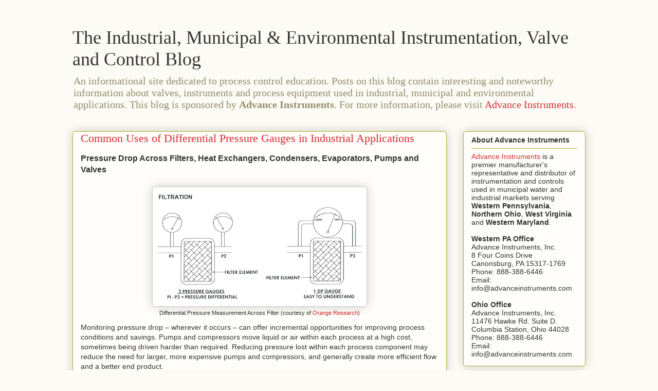

--- FILE ---
content_type: text/html; charset=UTF-8
request_url: https://blog.advanceinstruments.com/2019/03/
body_size: 10942
content:
<!DOCTYPE html>
<html class='v2' dir='ltr' lang='en' xmlns='http://www.w3.org/1999/xhtml' xmlns:b='http://www.google.com/2005/gml/b' xmlns:data='http://www.google.com/2005/gml/data' xmlns:expr='http://www.google.com/2005/gml/expr'>
<head>
<link href='https://www.blogger.com/static/v1/widgets/335934321-css_bundle_v2.css' rel='stylesheet' type='text/css'/>
<meta content='width=1100' name='viewport'/>
<meta content='text/html; charset=UTF-8' http-equiv='Content-Type'/>
<meta content='blogger' name='generator'/>
<link href='https://blog.advanceinstruments.com/favicon.ico' rel='icon' type='image/x-icon'/>
<link href='https://blog.advanceinstruments.com/2019/03/' rel='canonical'/>
<link rel="alternate" type="application/atom+xml" title="The Industrial, Municipal &amp; Environmental Instrumentation, Valve and Control Blog - Atom" href="https://blog.advanceinstruments.com/feeds/posts/default" />
<link rel="alternate" type="application/rss+xml" title="The Industrial, Municipal &amp; Environmental Instrumentation, Valve and Control Blog - RSS" href="https://blog.advanceinstruments.com/feeds/posts/default?alt=rss" />
<link rel="service.post" type="application/atom+xml" title="The Industrial, Municipal &amp; Environmental Instrumentation, Valve and Control Blog - Atom" href="https://www.blogger.com/feeds/7305493511011023984/posts/default" />
<!--Can't find substitution for tag [blog.ieCssRetrofitLinks]-->
<meta content='https://blog.advanceinstruments.com/2019/03/' property='og:url'/>
<meta content='The Industrial, Municipal &amp; Environmental Instrumentation, Valve and Control Blog' property='og:title'/>
<meta content='An informational site dedicated to process control education. Posts on this blog contain interesting and noteworthy information about valves, instruments and process equipment used in industrial, municipal and environmental applications. This blog is sponsored by &lt;strong&gt;Advance Instruments&lt;/strong&gt;. For more information, please visit &lt;a href=&quot;https://advanceinstruments.com&quot;&gt;Advance Instruments&lt;/a&gt;.' property='og:description'/>
<title>The Industrial, Municipal &amp; Environmental Instrumentation, Valve and Control Blog: March 2019</title>
<style id='page-skin-1' type='text/css'><!--
/*
-----------------------------------------------
Blogger Template Style
Name:     Awesome Inc.
Designer: Tina Chen
URL:      tinachen.org
----------------------------------------------- */
/* Content
----------------------------------------------- */
body {
font: normal normal 14px Arial, Tahoma, Helvetica, FreeSans, sans-serif;
color: #333333;
background: #fcfbf5 none repeat scroll top left;
}
html body .content-outer {
min-width: 0;
max-width: 100%;
width: 100%;
}
a:link {
text-decoration: none;
color: #d52a33;
}
a:visited {
text-decoration: none;
color: #7d181e;
}
a:hover {
text-decoration: underline;
color: #d52a33;
}
.body-fauxcolumn-outer .cap-top {
position: absolute;
z-index: 1;
height: 276px;
width: 100%;
background: transparent none repeat-x scroll top left;
_background-image: none;
}
/* Columns
----------------------------------------------- */
.content-inner {
padding: 0;
}
.header-inner .section {
margin: 0 16px;
}
.tabs-inner .section {
margin: 0 16px;
}
.main-inner {
padding-top: 30px;
}
.main-inner .column-center-inner,
.main-inner .column-left-inner,
.main-inner .column-right-inner {
padding: 0 5px;
}
*+html body .main-inner .column-center-inner {
margin-top: -30px;
}
#layout .main-inner .column-center-inner {
margin-top: 0;
}
/* Header
----------------------------------------------- */
.header-outer {
margin: 0 0 0 0;
background: transparent none repeat scroll 0 0;
}
.Header h1 {
font: normal normal 36px Georgia, Utopia, 'Palatino Linotype', Palatino, serif;
color: #333333;
text-shadow: 0 0 -1px #000000;
}
.Header h1 a {
color: #333333;
}
.Header .description {
font: normal normal 20px Georgia, Utopia, 'Palatino Linotype', Palatino, serif;
color: #908d6a;
}
.header-inner .Header .titlewrapper,
.header-inner .Header .descriptionwrapper {
padding-left: 0;
padding-right: 0;
margin-bottom: 0;
}
.header-inner .Header .titlewrapper {
padding-top: 22px;
}
/* Tabs
----------------------------------------------- */
.tabs-outer {
overflow: hidden;
position: relative;
background: #b3ca88 url(https://resources.blogblog.com/blogblog/data/1kt/awesomeinc/tabs_gradient_light.png) repeat scroll 0 0;
}
#layout .tabs-outer {
overflow: visible;
}
.tabs-cap-top, .tabs-cap-bottom {
position: absolute;
width: 100%;
border-top: 1px solid #908d6a;
}
.tabs-cap-bottom {
bottom: 0;
}
.tabs-inner .widget li a {
display: inline-block;
margin: 0;
padding: .6em 1.5em;
font: normal normal 13px Arial, Tahoma, Helvetica, FreeSans, sans-serif;
color: #333333;
border-top: 1px solid #908d6a;
border-bottom: 1px solid #908d6a;
border-left: 1px solid #908d6a;
height: 16px;
line-height: 16px;
}
.tabs-inner .widget li:last-child a {
border-right: 1px solid #908d6a;
}
.tabs-inner .widget li.selected a, .tabs-inner .widget li a:hover {
background: #63704b url(https://resources.blogblog.com/blogblog/data/1kt/awesomeinc/tabs_gradient_light.png) repeat-x scroll 0 -100px;
color: #ffffff;
}
/* Headings
----------------------------------------------- */
h2 {
font: normal bold 14px Arial, Tahoma, Helvetica, FreeSans, sans-serif;
color: #333333;
}
/* Widgets
----------------------------------------------- */
.main-inner .section {
margin: 0 27px;
padding: 0;
}
.main-inner .column-left-outer,
.main-inner .column-right-outer {
margin-top: 0;
}
#layout .main-inner .column-left-outer,
#layout .main-inner .column-right-outer {
margin-top: 0;
}
.main-inner .column-left-inner,
.main-inner .column-right-inner {
background: transparent none repeat 0 0;
-moz-box-shadow: 0 0 0 rgba(0, 0, 0, .2);
-webkit-box-shadow: 0 0 0 rgba(0, 0, 0, .2);
-goog-ms-box-shadow: 0 0 0 rgba(0, 0, 0, .2);
box-shadow: 0 0 0 rgba(0, 0, 0, .2);
-moz-border-radius: 5px;
-webkit-border-radius: 5px;
-goog-ms-border-radius: 5px;
border-radius: 5px;
}
#layout .main-inner .column-left-inner,
#layout .main-inner .column-right-inner {
margin-top: 0;
}
.sidebar .widget {
font: normal normal 14px Arial, Tahoma, Helvetica, FreeSans, sans-serif;
color: #333333;
}
.sidebar .widget a:link {
color: #d52a33;
}
.sidebar .widget a:visited {
color: #7d181e;
}
.sidebar .widget a:hover {
color: #d52a33;
}
.sidebar .widget h2 {
text-shadow: 0 0 -1px #000000;
}
.main-inner .widget {
background-color: #fefdfa;
border: 1px solid #aab123;
padding: 0 15px 15px;
margin: 20px -16px;
-moz-box-shadow: 0 0 20px rgba(0, 0, 0, .2);
-webkit-box-shadow: 0 0 20px rgba(0, 0, 0, .2);
-goog-ms-box-shadow: 0 0 20px rgba(0, 0, 0, .2);
box-shadow: 0 0 20px rgba(0, 0, 0, .2);
-moz-border-radius: 5px;
-webkit-border-radius: 5px;
-goog-ms-border-radius: 5px;
border-radius: 5px;
}
.main-inner .widget h2 {
margin: 0 -0;
padding: .6em 0 .5em;
border-bottom: 1px solid transparent;
}
.footer-inner .widget h2 {
padding: 0 0 .4em;
border-bottom: 1px solid transparent;
}
.main-inner .widget h2 + div, .footer-inner .widget h2 + div {
border-top: 1px solid #aab123;
padding-top: 8px;
}
.main-inner .widget .widget-content {
margin: 0 -0;
padding: 7px 0 0;
}
.main-inner .widget ul, .main-inner .widget #ArchiveList ul.flat {
margin: -8px -15px 0;
padding: 0;
list-style: none;
}
.main-inner .widget #ArchiveList {
margin: -8px 0 0;
}
.main-inner .widget ul li, .main-inner .widget #ArchiveList ul.flat li {
padding: .5em 15px;
text-indent: 0;
color: #666666;
border-top: 0 solid #aab123;
border-bottom: 1px solid transparent;
}
.main-inner .widget #ArchiveList ul li {
padding-top: .25em;
padding-bottom: .25em;
}
.main-inner .widget ul li:first-child, .main-inner .widget #ArchiveList ul.flat li:first-child {
border-top: none;
}
.main-inner .widget ul li:last-child, .main-inner .widget #ArchiveList ul.flat li:last-child {
border-bottom: none;
}
.post-body {
position: relative;
}
.main-inner .widget .post-body ul {
padding: 0 2.5em;
margin: .5em 0;
list-style: disc;
}
.main-inner .widget .post-body ul li {
padding: 0.25em 0;
margin-bottom: .25em;
color: #333333;
border: none;
}
.footer-inner .widget ul {
padding: 0;
list-style: none;
}
.widget .zippy {
color: #666666;
}
/* Posts
----------------------------------------------- */
body .main-inner .Blog {
padding: 0;
margin-bottom: 1em;
background-color: transparent;
border: none;
-moz-box-shadow: 0 0 0 rgba(0, 0, 0, 0);
-webkit-box-shadow: 0 0 0 rgba(0, 0, 0, 0);
-goog-ms-box-shadow: 0 0 0 rgba(0, 0, 0, 0);
box-shadow: 0 0 0 rgba(0, 0, 0, 0);
}
.main-inner .section:last-child .Blog:last-child {
padding: 0;
margin-bottom: 1em;
}
.main-inner .widget h2.date-header {
margin: 0 -15px 1px;
padding: 0 0 0 0;
font: normal normal 13px Arial, Tahoma, Helvetica, FreeSans, sans-serif;
color: #908d6a;
background: transparent none no-repeat scroll top left;
border-top: 0 solid #aab123;
border-bottom: 1px solid transparent;
-moz-border-radius-topleft: 0;
-moz-border-radius-topright: 0;
-webkit-border-top-left-radius: 0;
-webkit-border-top-right-radius: 0;
border-top-left-radius: 0;
border-top-right-radius: 0;
position: static;
bottom: 100%;
right: 15px;
text-shadow: 0 0 -1px #000000;
}
.main-inner .widget h2.date-header span {
font: normal normal 13px Arial, Tahoma, Helvetica, FreeSans, sans-serif;
display: block;
padding: .5em 15px;
border-left: 0 solid #aab123;
border-right: 0 solid #aab123;
}
.date-outer {
position: relative;
margin: 30px 0 20px;
padding: 0 15px;
background-color: #fefdfa;
border: 1px solid #aab123;
-moz-box-shadow: 0 0 20px rgba(0, 0, 0, .2);
-webkit-box-shadow: 0 0 20px rgba(0, 0, 0, .2);
-goog-ms-box-shadow: 0 0 20px rgba(0, 0, 0, .2);
box-shadow: 0 0 20px rgba(0, 0, 0, .2);
-moz-border-radius: 5px;
-webkit-border-radius: 5px;
-goog-ms-border-radius: 5px;
border-radius: 5px;
}
.date-outer:first-child {
margin-top: 0;
}
.date-outer:last-child {
margin-bottom: 20px;
-moz-border-radius-bottomleft: 5px;
-moz-border-radius-bottomright: 5px;
-webkit-border-bottom-left-radius: 5px;
-webkit-border-bottom-right-radius: 5px;
-goog-ms-border-bottom-left-radius: 5px;
-goog-ms-border-bottom-right-radius: 5px;
border-bottom-left-radius: 5px;
border-bottom-right-radius: 5px;
}
.date-posts {
margin: 0 -0;
padding: 0 0;
clear: both;
}
.post-outer, .inline-ad {
border-top: 1px solid #aab123;
margin: 0 -0;
padding: 15px 0;
}
.post-outer {
padding-bottom: 10px;
}
.post-outer:first-child {
padding-top: 0;
border-top: none;
}
.post-outer:last-child, .inline-ad:last-child {
border-bottom: none;
}
.post-body {
position: relative;
}
.post-body img {
padding: 8px;
background: #ffffff;
border: 1px solid #cccccc;
-moz-box-shadow: 0 0 20px rgba(0, 0, 0, .2);
-webkit-box-shadow: 0 0 20px rgba(0, 0, 0, .2);
box-shadow: 0 0 20px rgba(0, 0, 0, .2);
-moz-border-radius: 5px;
-webkit-border-radius: 5px;
border-radius: 5px;
}
h3.post-title, h4 {
font: normal normal 22px Georgia, Utopia, 'Palatino Linotype', Palatino, serif;
color: #d52a33;
}
h3.post-title a {
font: normal normal 22px Georgia, Utopia, 'Palatino Linotype', Palatino, serif;
color: #d52a33;
}
h3.post-title a:hover {
color: #d52a33;
text-decoration: underline;
}
.post-header {
margin: 0 0 1em;
}
.post-body {
line-height: 1.4;
}
.post-outer h2 {
color: #333333;
}
.post-footer {
margin: 1.5em 0 0;
}
#blog-pager {
padding: 15px;
font-size: 120%;
background-color: #fefdfa;
border: 1px solid #aab123;
-moz-box-shadow: 0 0 20px rgba(0, 0, 0, .2);
-webkit-box-shadow: 0 0 20px rgba(0, 0, 0, .2);
-goog-ms-box-shadow: 0 0 20px rgba(0, 0, 0, .2);
box-shadow: 0 0 20px rgba(0, 0, 0, .2);
-moz-border-radius: 5px;
-webkit-border-radius: 5px;
-goog-ms-border-radius: 5px;
border-radius: 5px;
-moz-border-radius-topleft: 5px;
-moz-border-radius-topright: 5px;
-webkit-border-top-left-radius: 5px;
-webkit-border-top-right-radius: 5px;
-goog-ms-border-top-left-radius: 5px;
-goog-ms-border-top-right-radius: 5px;
border-top-left-radius: 5px;
border-top-right-radius-topright: 5px;
margin-top: 1em;
}
.blog-feeds, .post-feeds {
margin: 1em 0;
text-align: center;
color: #333333;
}
.blog-feeds a, .post-feeds a {
color: #d52a33;
}
.blog-feeds a:visited, .post-feeds a:visited {
color: #7d181e;
}
.blog-feeds a:hover, .post-feeds a:hover {
color: #d52a33;
}
.post-outer .comments {
margin-top: 2em;
}
/* Comments
----------------------------------------------- */
.comments .comments-content .icon.blog-author {
background-repeat: no-repeat;
background-image: url([data-uri]);
}
.comments .comments-content .loadmore a {
border-top: 1px solid #908d6a;
border-bottom: 1px solid #908d6a;
}
.comments .continue {
border-top: 2px solid #908d6a;
}
/* Footer
----------------------------------------------- */
.footer-outer {
margin: -20px 0 -1px;
padding: 20px 0 0;
color: #333333;
overflow: hidden;
}
.footer-fauxborder-left {
border-top: 1px solid #aab123;
background: #fefdfa none repeat scroll 0 0;
-moz-box-shadow: 0 0 20px rgba(0, 0, 0, .2);
-webkit-box-shadow: 0 0 20px rgba(0, 0, 0, .2);
-goog-ms-box-shadow: 0 0 20px rgba(0, 0, 0, .2);
box-shadow: 0 0 20px rgba(0, 0, 0, .2);
margin: 0 -20px;
}
/* Mobile
----------------------------------------------- */
body.mobile {
background-size: auto;
}
.mobile .body-fauxcolumn-outer {
background: transparent none repeat scroll top left;
}
*+html body.mobile .main-inner .column-center-inner {
margin-top: 0;
}
.mobile .main-inner .widget {
padding: 0 0 15px;
}
.mobile .main-inner .widget h2 + div,
.mobile .footer-inner .widget h2 + div {
border-top: none;
padding-top: 0;
}
.mobile .footer-inner .widget h2 {
padding: 0.5em 0;
border-bottom: none;
}
.mobile .main-inner .widget .widget-content {
margin: 0;
padding: 7px 0 0;
}
.mobile .main-inner .widget ul,
.mobile .main-inner .widget #ArchiveList ul.flat {
margin: 0 -15px 0;
}
.mobile .main-inner .widget h2.date-header {
right: 0;
}
.mobile .date-header span {
padding: 0.4em 0;
}
.mobile .date-outer:first-child {
margin-bottom: 0;
border: 1px solid #aab123;
-moz-border-radius-topleft: 5px;
-moz-border-radius-topright: 5px;
-webkit-border-top-left-radius: 5px;
-webkit-border-top-right-radius: 5px;
-goog-ms-border-top-left-radius: 5px;
-goog-ms-border-top-right-radius: 5px;
border-top-left-radius: 5px;
border-top-right-radius: 5px;
}
.mobile .date-outer {
border-color: #aab123;
border-width: 0 1px 1px;
}
.mobile .date-outer:last-child {
margin-bottom: 0;
}
.mobile .main-inner {
padding: 0;
}
.mobile .header-inner .section {
margin: 0;
}
.mobile .post-outer, .mobile .inline-ad {
padding: 5px 0;
}
.mobile .tabs-inner .section {
margin: 0 10px;
}
.mobile .main-inner .widget h2 {
margin: 0;
padding: 0;
}
.mobile .main-inner .widget h2.date-header span {
padding: 0;
}
.mobile .main-inner .widget .widget-content {
margin: 0;
padding: 7px 0 0;
}
.mobile #blog-pager {
border: 1px solid transparent;
background: #fefdfa none repeat scroll 0 0;
}
.mobile .main-inner .column-left-inner,
.mobile .main-inner .column-right-inner {
background: transparent none repeat 0 0;
-moz-box-shadow: none;
-webkit-box-shadow: none;
-goog-ms-box-shadow: none;
box-shadow: none;
}
.mobile .date-posts {
margin: 0;
padding: 0;
}
.mobile .footer-fauxborder-left {
margin: 0;
border-top: inherit;
}
.mobile .main-inner .section:last-child .Blog:last-child {
margin-bottom: 0;
}
.mobile-index-contents {
color: #333333;
}
.mobile .mobile-link-button {
background: #d52a33 url(https://resources.blogblog.com/blogblog/data/1kt/awesomeinc/tabs_gradient_light.png) repeat scroll 0 0;
}
.mobile-link-button a:link, .mobile-link-button a:visited {
color: #ffffff;
}
.mobile .tabs-inner .PageList .widget-content {
background: transparent;
border-top: 1px solid;
border-color: #908d6a;
color: #333333;
}
.mobile .tabs-inner .PageList .widget-content .pagelist-arrow {
border-left: 1px solid #908d6a;
}

--></style>
<style id='template-skin-1' type='text/css'><!--
body {
min-width: 1030px;
}
.content-outer, .content-fauxcolumn-outer, .region-inner {
min-width: 1030px;
max-width: 1030px;
_width: 1030px;
}
.main-inner .columns {
padding-left: 0;
padding-right: 270px;
}
.main-inner .fauxcolumn-center-outer {
left: 0;
right: 270px;
/* IE6 does not respect left and right together */
_width: expression(this.parentNode.offsetWidth -
parseInt("0") -
parseInt("270px") + 'px');
}
.main-inner .fauxcolumn-left-outer {
width: 0;
}
.main-inner .fauxcolumn-right-outer {
width: 270px;
}
.main-inner .column-left-outer {
width: 0;
right: 100%;
margin-left: -0;
}
.main-inner .column-right-outer {
width: 270px;
margin-right: -270px;
}
#layout {
min-width: 0;
}
#layout .content-outer {
min-width: 0;
width: 800px;
}
#layout .region-inner {
min-width: 0;
width: auto;
}
body#layout div.add_widget {
padding: 8px;
}
body#layout div.add_widget a {
margin-left: 32px;
}
--></style>
<link href='https://www.blogger.com/dyn-css/authorization.css?targetBlogID=7305493511011023984&amp;zx=e9176d62-bb29-4886-8d45-2c9fbb88eec8' media='none' onload='if(media!=&#39;all&#39;)media=&#39;all&#39;' rel='stylesheet'/><noscript><link href='https://www.blogger.com/dyn-css/authorization.css?targetBlogID=7305493511011023984&amp;zx=e9176d62-bb29-4886-8d45-2c9fbb88eec8' rel='stylesheet'/></noscript>
<meta name='google-adsense-platform-account' content='ca-host-pub-1556223355139109'/>
<meta name='google-adsense-platform-domain' content='blogspot.com'/>

</head>
<body class='loading variant-renewable'>
<div class='navbar no-items section' id='navbar' name='Navbar'>
</div>
<div class='body-fauxcolumns'>
<div class='fauxcolumn-outer body-fauxcolumn-outer'>
<div class='cap-top'>
<div class='cap-left'></div>
<div class='cap-right'></div>
</div>
<div class='fauxborder-left'>
<div class='fauxborder-right'></div>
<div class='fauxcolumn-inner'>
</div>
</div>
<div class='cap-bottom'>
<div class='cap-left'></div>
<div class='cap-right'></div>
</div>
</div>
</div>
<div class='content'>
<div class='content-fauxcolumns'>
<div class='fauxcolumn-outer content-fauxcolumn-outer'>
<div class='cap-top'>
<div class='cap-left'></div>
<div class='cap-right'></div>
</div>
<div class='fauxborder-left'>
<div class='fauxborder-right'></div>
<div class='fauxcolumn-inner'>
</div>
</div>
<div class='cap-bottom'>
<div class='cap-left'></div>
<div class='cap-right'></div>
</div>
</div>
</div>
<div class='content-outer'>
<div class='content-cap-top cap-top'>
<div class='cap-left'></div>
<div class='cap-right'></div>
</div>
<div class='fauxborder-left content-fauxborder-left'>
<div class='fauxborder-right content-fauxborder-right'></div>
<div class='content-inner'>
<header>
<div class='header-outer'>
<div class='header-cap-top cap-top'>
<div class='cap-left'></div>
<div class='cap-right'></div>
</div>
<div class='fauxborder-left header-fauxborder-left'>
<div class='fauxborder-right header-fauxborder-right'></div>
<div class='region-inner header-inner'>
<div class='header section' id='header' name='Header'><div class='widget Header' data-version='1' id='Header1'>
<div id='header-inner'>
<div class='titlewrapper'>
<h1 class='title'>
<a href='https://blog.advanceinstruments.com/'>
The Industrial, Municipal &amp; Environmental Instrumentation, Valve and Control Blog
</a>
</h1>
</div>
<div class='descriptionwrapper'>
<p class='description'><span>An informational site dedicated to process control education. Posts on this blog contain interesting and noteworthy information about valves, instruments and process equipment used in industrial, municipal and environmental applications. This blog is sponsored by <strong>Advance Instruments</strong>. For more information, please visit <a href="https://advanceinstruments.com">Advance Instruments</a>.</span></p>
</div>
</div>
</div></div>
</div>
</div>
<div class='header-cap-bottom cap-bottom'>
<div class='cap-left'></div>
<div class='cap-right'></div>
</div>
</div>
</header>
<div class='tabs-outer'>
<div class='tabs-cap-top cap-top'>
<div class='cap-left'></div>
<div class='cap-right'></div>
</div>
<div class='fauxborder-left tabs-fauxborder-left'>
<div class='fauxborder-right tabs-fauxborder-right'></div>
<div class='region-inner tabs-inner'>
<div class='tabs no-items section' id='crosscol' name='Cross-Column'></div>
<div class='tabs no-items section' id='crosscol-overflow' name='Cross-Column 2'></div>
</div>
</div>
<div class='tabs-cap-bottom cap-bottom'>
<div class='cap-left'></div>
<div class='cap-right'></div>
</div>
</div>
<div class='main-outer'>
<div class='main-cap-top cap-top'>
<div class='cap-left'></div>
<div class='cap-right'></div>
</div>
<div class='fauxborder-left main-fauxborder-left'>
<div class='fauxborder-right main-fauxborder-right'></div>
<div class='region-inner main-inner'>
<div class='columns fauxcolumns'>
<div class='fauxcolumn-outer fauxcolumn-center-outer'>
<div class='cap-top'>
<div class='cap-left'></div>
<div class='cap-right'></div>
</div>
<div class='fauxborder-left'>
<div class='fauxborder-right'></div>
<div class='fauxcolumn-inner'>
</div>
</div>
<div class='cap-bottom'>
<div class='cap-left'></div>
<div class='cap-right'></div>
</div>
</div>
<div class='fauxcolumn-outer fauxcolumn-left-outer'>
<div class='cap-top'>
<div class='cap-left'></div>
<div class='cap-right'></div>
</div>
<div class='fauxborder-left'>
<div class='fauxborder-right'></div>
<div class='fauxcolumn-inner'>
</div>
</div>
<div class='cap-bottom'>
<div class='cap-left'></div>
<div class='cap-right'></div>
</div>
</div>
<div class='fauxcolumn-outer fauxcolumn-right-outer'>
<div class='cap-top'>
<div class='cap-left'></div>
<div class='cap-right'></div>
</div>
<div class='fauxborder-left'>
<div class='fauxborder-right'></div>
<div class='fauxcolumn-inner'>
</div>
</div>
<div class='cap-bottom'>
<div class='cap-left'></div>
<div class='cap-right'></div>
</div>
</div>
<!-- corrects IE6 width calculation -->
<div class='columns-inner'>
<div class='column-center-outer'>
<div class='column-center-inner'>
<div class='main section' id='main' name='Main'><div class='widget Blog' data-version='1' id='Blog1'>
<div class='blog-posts hfeed'>

          <div class="date-outer">
        

          <div class="date-posts">
        
<div class='post-outer'>
<div class='post hentry uncustomized-post-template' itemprop='blogPost' itemscope='itemscope' itemtype='http://schema.org/BlogPosting'>
<meta content='https://blogger.googleusercontent.com/img/b/R29vZ2xl/AVvXsEgFFbPIwjnX_eyrdvpu3TuOHqNZ8T8kvkTkxFRwckudwMaov4o6fyKucbeZE-zloNBHoPZMh3eMoAxf0_oCWwHCKpCaVKwrE67kUmcS72TUauNkkgCXwAuilqRHS1SR2VB2FO1oY3fZTbg/s400/Orange-Research-Advance-Instruments-Filtration.png' itemprop='image_url'/>
<meta content='7305493511011023984' itemprop='blogId'/>
<meta content='7349688712416329913' itemprop='postId'/>
<a name='7349688712416329913'></a>
<h3 class='post-title entry-title' itemprop='name'>
<a href='https://blog.advanceinstruments.com/2019/03/common-uses-of-differential-pressure.html'>Common Uses of Differential Pressure Gauges in Industrial Applications</a>
</h3>
<div class='post-header'>
<div class='post-header-line-1'></div>
</div>
<div class='post-body entry-content' id='post-body-7349688712416329913' itemprop='description articleBody'>
<h3>
Pressure Drop Across Filters, Heat Exchangers, Condensers, Evaporators, Pumps and Valves</h3>
<div>
<br /></div>
<table align="center" cellpadding="0" cellspacing="0" class="tr-caption-container" style="margin-left: auto; margin-right: auto; text-align: center;"><tbody>
<tr><td style="text-align: center;"><a href="https://blogger.googleusercontent.com/img/b/R29vZ2xl/AVvXsEgFFbPIwjnX_eyrdvpu3TuOHqNZ8T8kvkTkxFRwckudwMaov4o6fyKucbeZE-zloNBHoPZMh3eMoAxf0_oCWwHCKpCaVKwrE67kUmcS72TUauNkkgCXwAuilqRHS1SR2VB2FO1oY3fZTbg/s1600/Orange-Research-Advance-Instruments-Filtration.png" imageanchor="1" style="margin-left: auto; margin-right: auto;"><img alt="Differential Pressure Application Filter" border="0" data-original-height="269" data-original-width="500" height="215" src="https://blogger.googleusercontent.com/img/b/R29vZ2xl/AVvXsEgFFbPIwjnX_eyrdvpu3TuOHqNZ8T8kvkTkxFRwckudwMaov4o6fyKucbeZE-zloNBHoPZMh3eMoAxf0_oCWwHCKpCaVKwrE67kUmcS72TUauNkkgCXwAuilqRHS1SR2VB2FO1oY3fZTbg/s400/Orange-Research-Advance-Instruments-Filtration.png" title="Differential Pressure Application Filter" width="400" /></a></td></tr>
<tr><td class="tr-caption" style="text-align: center;">Differential Pressure Measurement Across Filter (courtesy of <a href="https://advanceinstruments.com/article_97_Orange-Research.cfm" target="_blank">Orange Research</a>)</td></tr>
</tbody></table>
<div class="separator" style="clear: both; text-align: center;">
</div>
<div>
Monitoring pressure drop &#8211; wherever it occurs &#8211; can offer incremental opportunities for improving process conditions and savings. Pumps and compressors move liquid or air within each process at a high cost, sometimes being driven harder than required. Reducing pressure lost within each process component may reduce the need for larger, more expensive pumps and compressors, and generally create more efficient flow and a better end product.</div>
<div>
<br /></div>
<h3>
Flow Measurement</h3>
<div>
<br /></div>
<table align="center" cellpadding="0" cellspacing="0" class="tr-caption-container" style="margin-left: auto; margin-right: auto; text-align: center;"><tbody>
<tr><td style="text-align: center;"><a href="https://blogger.googleusercontent.com/img/b/R29vZ2xl/AVvXsEgKvZBkYvPNF77ntMDC388sgDNqJtCtC3mt3kmo0SANihyOMKBTn7Boi0E08-OaVKaVkddLXPeaCQzthO1u9DkdoSHRk-XwD_lZdiy37oB6yDb9JIb8qaiFA0lAGxQhl9stkWtZ0WkmG9Y/s1600/Orange-Research-Advance-Instruments-DP-Flow.png" imageanchor="1" style="margin-left: auto; margin-right: auto;"><img alt="Flow Measurement" border="0" data-original-height="215" data-original-width="520" height="163" src="https://blogger.googleusercontent.com/img/b/R29vZ2xl/AVvXsEgKvZBkYvPNF77ntMDC388sgDNqJtCtC3mt3kmo0SANihyOMKBTn7Boi0E08-OaVKaVkddLXPeaCQzthO1u9DkdoSHRk-XwD_lZdiy37oB6yDb9JIb8qaiFA0lAGxQhl9stkWtZ0WkmG9Y/s400/Orange-Research-Advance-Instruments-DP-Flow.png" title="Flow Measurement" width="400" /></a></td></tr>
<tr><td class="tr-caption" style="text-align: center;">Differential Pressure to Measure Flow&nbsp;<span style="font-size: 12.8px;">(courtesy of&nbsp;</span><a href="https://advanceinstruments.com/article_97_Orange-Research.cfm" style="font-size: 12.8px;" target="_blank">Orange Research</a><span style="font-size: 12.8px;">)</span>&nbsp;</td></tr>
</tbody></table>
<div class="separator" style="clear: both; text-align: center;">
</div>
<div>
Flow is another common application for differential pressure gauges. There are countless types of flow meters in use today. The number one method for measuring flow is differential pressure flow monitoring. DP flow meters are especially attractive options for larger pipes. The cost of many flow meters goes up exponentially as the pipe size grows, because the scale of the flow element must increase to handle such large flows.</div>
<br />
The popular solution is to cut the pipe, install an orifice plate and measure the pressure drop across the orifice plate. A DP flow meter is designed to handle the square root relationship between the flow and the differential pressure created, using Bernoulli's Law. This represents a high accuracy solution at a lost cost. <br />
<br />
Like orifice plates, venturis and nozzles also create slight pressure drops that use differential pressure and square root flow to measure flow rates.<br />
<div>
<br /></div>
<div>
<h3>
Level Measurement</h3>
<br />
<table align="center" cellpadding="0" cellspacing="0" class="tr-caption-container" style="margin-left: auto; margin-right: auto; text-align: center;"><tbody>
<tr><td style="text-align: center;"><a href="https://blogger.googleusercontent.com/img/b/R29vZ2xl/AVvXsEjLbc9aBqR3ttm4ySh5YmOJMDG-Ng5tEt2ryw2alJIPpAYKLLrSu8EapDCHE7iuluXzf_gegB9v-7xWLSbu_EkdrDUA8b26A4uXzwAr-FLfqihvzuyR1_ITYa7fNgBAUDMHXCQdKT0ZajM/s1600/Orange-Research-Advance-Instruments-Tank-Level.png" imageanchor="1" style="margin-left: auto; margin-right: auto;"><img alt="Differential Pressure for Level Measurement" border="0" data-original-height="245" data-original-width="520" height="187" src="https://blogger.googleusercontent.com/img/b/R29vZ2xl/AVvXsEjLbc9aBqR3ttm4ySh5YmOJMDG-Ng5tEt2ryw2alJIPpAYKLLrSu8EapDCHE7iuluXzf_gegB9v-7xWLSbu_EkdrDUA8b26A4uXzwAr-FLfqihvzuyR1_ITYa7fNgBAUDMHXCQdKT0ZajM/s400/Orange-Research-Advance-Instruments-Tank-Level.png" title="Differential Pressure for Level Measurement" width="400" /></a></td></tr>
<tr><td class="tr-caption" style="text-align: center;">Differential Pressure for Level Measurement (courtesy of&nbsp;<a href="https://advanceinstruments.com/article_97_Orange-Research.cfm" style="font-size: 12.8px;" target="_blank">Orange Research</a><span style="font-size: 12.8px;">)</span></td></tr>
</tbody></table>
<br />
Differential pressure gauges also measure liquid level. Again, like flow meters, there are many types of level gauges. A simple, relatively inexpensive solution is to use a differential pressure gauge to indicate the level of a liquid within a tank. In open tanks, the high pressure side of a DP gauge is ported to the bottom of a tank while the low pressure side is mated to atmosphere. In this scenario the DP gauge is measuring a column of liquid within the tank, resulting in a reading that reflects the height of the liquid within the tank, often displaying inches or feet of water readings, or percent-full readings.<br />
<br />
For pressurized tanks, such as cryogenic tanks, again the DP high pressure side is ported to the bottom of the tank, but the low pressure side is ported to the top of the tank. The result is a measurement of the column of liquid in the tank (the liquid height), often giving a read-out in inches of water or percent-full.</div>
<div>
<br /></div>
<div>
For more information on the application or use of differential pressure gauges, contact <a href="https://advanceinstruments.com/" target="_blank">Advance Instruments</a>. Call them at&nbsp;(888) 388-6446 or visit <a href="https://advanceinstruments.com/">https://advanceinstruments.com</a>.</div>
<div style='clear: both;'></div>
</div>
<div class='post-footer'>
<div class='post-footer-line post-footer-line-1'>
<span class='post-author vcard'>
</span>
<span class='post-timestamp'>
</span>
<span class='post-comment-link'>
</span>
<span class='post-icons'>
<span class='item-control blog-admin pid-723287195'>
<a href='https://www.blogger.com/post-edit.g?blogID=7305493511011023984&postID=7349688712416329913&from=pencil' title='Edit Post'>
<img alt='' class='icon-action' height='18' src='https://resources.blogblog.com/img/icon18_edit_allbkg.gif' width='18'/>
</a>
</span>
</span>
<div class='post-share-buttons goog-inline-block'>
</div>
</div>
<div class='post-footer-line post-footer-line-2'>
<span class='post-labels'>
Labels:
<a href='https://blog.advanceinstruments.com/search/label/Differential%20Pressure' rel='tag'>Differential Pressure</a>,
<a href='https://blog.advanceinstruments.com/search/label/Filters' rel='tag'>Filters</a>,
<a href='https://blog.advanceinstruments.com/search/label/Flow' rel='tag'>Flow</a>,
<a href='https://blog.advanceinstruments.com/search/label/Gauges' rel='tag'>Gauges</a>,
<a href='https://blog.advanceinstruments.com/search/label/Level' rel='tag'>Level</a>,
<a href='https://blog.advanceinstruments.com/search/label/Ohio' rel='tag'>Ohio</a>,
<a href='https://blog.advanceinstruments.com/search/label/Orange%20Research' rel='tag'>Orange Research</a>,
<a href='https://blog.advanceinstruments.com/search/label/West%20Virginia' rel='tag'>West Virginia</a>,
<a href='https://blog.advanceinstruments.com/search/label/Western%20Maryland' rel='tag'>Western Maryland</a>,
<a href='https://blog.advanceinstruments.com/search/label/Western%20Pennsylvania' rel='tag'>Western Pennsylvania</a>
</span>
</div>
<div class='post-footer-line post-footer-line-3'>
<span class='post-location'>
</span>
</div>
</div>
</div>
</div>

          </div></div>
        

          <div class="date-outer">
        

          <div class="date-posts">
        
<div class='post-outer'>
<div class='post hentry uncustomized-post-template' itemprop='blogPost' itemscope='itemscope' itemtype='http://schema.org/BlogPosting'>
<meta content='https://i.ytimg.com/vi/N7hycFNa3Hg/hqdefault.jpg' itemprop='image_url'/>
<meta content='7305493511011023984' itemprop='blogId'/>
<meta content='9158066118688209003' itemprop='postId'/>
<a name='9158066118688209003'></a>
<h3 class='post-title entry-title' itemprop='name'>
<a href='https://blog.advanceinstruments.com/2019/03/introduction-to-laserflow-non-contact.html'>Introduction to the LaserFlow&#8482; Non-contact Velocity Sensor by Teledyne ISCO</a>
</h3>
<div class='post-header'>
<div class='post-header-line-1'></div>
</div>
<div class='post-body entry-content' id='post-body-9158066118688209003' itemprop='description articleBody'>
<div style="text-align: center;">
<iframe allow="accelerometer; autoplay; encrypted-media; gyroscope; picture-in-picture" allowfullscreen="" frameborder="0" height="315" src="https://www.youtube.com/embed/N7hycFNa3Hg?rel=0&amp;showinfo=0" width="560"></iframe></div>
<br />
The <a href="https://advanceinstruments.com/article_100_Teledyne-ISCO.cfm" target="_blank">Teledyne ISCO LaserFlow&#8482;</a> is a velocity sensor that remotely measures flow in open channels with non-contact Laser Doppler Velocity technology and non-contact Ultrasonic Level technology.<br />
<br />
The sensor uses advanced technology to measure velocity with a laser beam at single or multiple points below the surface of the wastewater stream.<br />
<br />
The sensor uses an ultrasonic level sensor to measure the level and determines a sub-surface point to measure velocity. The sensor then focuses its laser beam at this point and measures the frequency shift of the returned light.<br />
<br />
The LaserFlow is ideal for a broad range of wastewater monitoring applications. It is compatible with both the <a href="https://advanceinstruments.com/article_100_Teledyne-ISCO.cfm" target="_blank">Teledyne ISCO Signature Flowmeter </a>and the <a href="https://advanceinstruments.com/article_100_Teledyne-ISCO.cfm" target="_blank">Teledyne ISCO 2160 LaserFlow Module</a>, depending on the type of installation.<br />
<br />
For more information, contact:<br />
<a href="https://advanceinstruments.com/" target="_blank"><b>Advance Instruments</b></a><br />
<a href="https://advanceinstruments.com/">https://advanceinstruments.com</a><br />
<b>(888) 388-6446</b>
<div style='clear: both;'></div>
</div>
<div class='post-footer'>
<div class='post-footer-line post-footer-line-1'>
<span class='post-author vcard'>
</span>
<span class='post-timestamp'>
</span>
<span class='post-comment-link'>
</span>
<span class='post-icons'>
<span class='item-control blog-admin pid-723287195'>
<a href='https://www.blogger.com/post-edit.g?blogID=7305493511011023984&postID=9158066118688209003&from=pencil' title='Edit Post'>
<img alt='' class='icon-action' height='18' src='https://resources.blogblog.com/img/icon18_edit_allbkg.gif' width='18'/>
</a>
</span>
</span>
<div class='post-share-buttons goog-inline-block'>
</div>
</div>
<div class='post-footer-line post-footer-line-2'>
<span class='post-labels'>
Labels:
<a href='https://blog.advanceinstruments.com/search/label/LaserFlow' rel='tag'>LaserFlow</a>,
<a href='https://blog.advanceinstruments.com/search/label/Ohio' rel='tag'>Ohio</a>,
<a href='https://blog.advanceinstruments.com/search/label/Teledyne%20ISCO' rel='tag'>Teledyne ISCO</a>,
<a href='https://blog.advanceinstruments.com/search/label/West%20Virginia' rel='tag'>West Virginia</a>,
<a href='https://blog.advanceinstruments.com/search/label/Western%20Maryland' rel='tag'>Western Maryland</a>,
<a href='https://blog.advanceinstruments.com/search/label/Western%20Pennsylvania' rel='tag'>Western Pennsylvania</a>
</span>
</div>
<div class='post-footer-line post-footer-line-3'>
<span class='post-location'>
</span>
</div>
</div>
</div>
</div>

        </div></div>
      
</div>
<div class='blog-pager' id='blog-pager'>
<span id='blog-pager-newer-link'>
<a class='blog-pager-newer-link' href='https://blog.advanceinstruments.com/search?updated-max=2019-06-30T15:21:00-07:00&max-results=7&reverse-paginate=true' id='Blog1_blog-pager-newer-link' title='Newer Posts'>Newer Posts</a>
</span>
<span id='blog-pager-older-link'>
<a class='blog-pager-older-link' href='https://blog.advanceinstruments.com/search?updated-max=2019-03-04T06:28:00-08:00&max-results=7' id='Blog1_blog-pager-older-link' title='Older Posts'>Older Posts</a>
</span>
<a class='home-link' href='https://blog.advanceinstruments.com/'>Home</a>
</div>
<div class='clear'></div>
<div class='blog-feeds'>
<div class='feed-links'>
Subscribe to:
<a class='feed-link' href='https://blog.advanceinstruments.com/feeds/posts/default' target='_blank' type='application/atom+xml'>Comments (Atom)</a>
</div>
</div>
</div></div>
</div>
</div>
<div class='column-left-outer'>
<div class='column-left-inner'>
<aside>
</aside>
</div>
</div>
<div class='column-right-outer'>
<div class='column-right-inner'>
<aside>
<div class='sidebar section' id='sidebar-right-1'><div class='widget Text' data-version='1' id='Text1'>
<h2 class='title'>About Advance Instruments</h2>
<div class='widget-content'>
<div><a href="https://advanceinstruments.com">Advance Instruments</a> is a premier manufacturer's representative and distributor of instrumentation and controls used in municipal water and industrial markets serving <b>Western Pennsylvania</b>, <b>Northern Ohio</b>, <b>West Virginia</b> and <b>Western Maryland</b>.</div><div><br /></div><div><b>Western PA Office</b></div><div>Advance Instruments, Inc.</div><div>8 Four Coins Drive</div><div>Canonsburg, PA 15317-1769</div><div>Phone: 888-388-6446</div><div>Email: info@advanceinstruments.com</div><div><br /></div><div><b>Ohio Office</b></div><div>Advance Instruments, Inc.</div><div>11476 Hawke Rd. Suite D.</div><div>Columbia Station, Ohio 44028</div><div>Phone: 888-388-6446</div><div>Email: info@advanceinstruments.com</div>
</div>
<div class='clear'></div>
</div><div class='widget BlogArchive' data-version='1' id='BlogArchive1'>
<h2>Blog Archive</h2>
<div class='widget-content'>
<div id='ArchiveList'>
<div id='BlogArchive1_ArchiveList'>
<ul class='flat'>
<li class='archivedate'>
<a href='https://blog.advanceinstruments.com/2022/01/'>January 2022</a>
</li>
<li class='archivedate'>
<a href='https://blog.advanceinstruments.com/2021/12/'>December 2021</a>
</li>
<li class='archivedate'>
<a href='https://blog.advanceinstruments.com/2021/11/'>November 2021</a>
</li>
<li class='archivedate'>
<a href='https://blog.advanceinstruments.com/2021/10/'>October 2021</a>
</li>
<li class='archivedate'>
<a href='https://blog.advanceinstruments.com/2021/09/'>September 2021</a>
</li>
<li class='archivedate'>
<a href='https://blog.advanceinstruments.com/2021/08/'>August 2021</a>
</li>
<li class='archivedate'>
<a href='https://blog.advanceinstruments.com/2021/07/'>July 2021</a>
</li>
<li class='archivedate'>
<a href='https://blog.advanceinstruments.com/2021/06/'>June 2021</a>
</li>
<li class='archivedate'>
<a href='https://blog.advanceinstruments.com/2021/05/'>May 2021</a>
</li>
<li class='archivedate'>
<a href='https://blog.advanceinstruments.com/2021/04/'>April 2021</a>
</li>
<li class='archivedate'>
<a href='https://blog.advanceinstruments.com/2021/03/'>March 2021</a>
</li>
<li class='archivedate'>
<a href='https://blog.advanceinstruments.com/2021/02/'>February 2021</a>
</li>
<li class='archivedate'>
<a href='https://blog.advanceinstruments.com/2021/01/'>January 2021</a>
</li>
<li class='archivedate'>
<a href='https://blog.advanceinstruments.com/2020/12/'>December 2020</a>
</li>
<li class='archivedate'>
<a href='https://blog.advanceinstruments.com/2020/11/'>November 2020</a>
</li>
<li class='archivedate'>
<a href='https://blog.advanceinstruments.com/2020/10/'>October 2020</a>
</li>
<li class='archivedate'>
<a href='https://blog.advanceinstruments.com/2020/09/'>September 2020</a>
</li>
<li class='archivedate'>
<a href='https://blog.advanceinstruments.com/2020/08/'>August 2020</a>
</li>
<li class='archivedate'>
<a href='https://blog.advanceinstruments.com/2020/07/'>July 2020</a>
</li>
<li class='archivedate'>
<a href='https://blog.advanceinstruments.com/2020/06/'>June 2020</a>
</li>
<li class='archivedate'>
<a href='https://blog.advanceinstruments.com/2020/05/'>May 2020</a>
</li>
<li class='archivedate'>
<a href='https://blog.advanceinstruments.com/2020/04/'>April 2020</a>
</li>
<li class='archivedate'>
<a href='https://blog.advanceinstruments.com/2020/03/'>March 2020</a>
</li>
<li class='archivedate'>
<a href='https://blog.advanceinstruments.com/2020/02/'>February 2020</a>
</li>
<li class='archivedate'>
<a href='https://blog.advanceinstruments.com/2020/01/'>January 2020</a>
</li>
<li class='archivedate'>
<a href='https://blog.advanceinstruments.com/2019/12/'>December 2019</a>
</li>
<li class='archivedate'>
<a href='https://blog.advanceinstruments.com/2019/11/'>November 2019</a>
</li>
<li class='archivedate'>
<a href='https://blog.advanceinstruments.com/2019/10/'>October 2019</a>
</li>
<li class='archivedate'>
<a href='https://blog.advanceinstruments.com/2019/09/'>September 2019</a>
</li>
<li class='archivedate'>
<a href='https://blog.advanceinstruments.com/2019/08/'>August 2019</a>
</li>
<li class='archivedate'>
<a href='https://blog.advanceinstruments.com/2019/07/'>July 2019</a>
</li>
<li class='archivedate'>
<a href='https://blog.advanceinstruments.com/2019/06/'>June 2019</a>
</li>
<li class='archivedate'>
<a href='https://blog.advanceinstruments.com/2019/05/'>May 2019</a>
</li>
<li class='archivedate'>
<a href='https://blog.advanceinstruments.com/2019/04/'>April 2019</a>
</li>
<li class='archivedate'>
<a href='https://blog.advanceinstruments.com/2019/03/'>March 2019</a>
</li>
<li class='archivedate'>
<a href='https://blog.advanceinstruments.com/2019/02/'>February 2019</a>
</li>
<li class='archivedate'>
<a href='https://blog.advanceinstruments.com/2019/01/'>January 2019</a>
</li>
</ul>
</div>
</div>
<div class='clear'></div>
</div>
</div></div>
<table border='0' cellpadding='0' cellspacing='0' class='section-columns columns-2'>
<tbody>
<tr>
<td class='first columns-cell'>
<div class='sidebar no-items section' id='sidebar-right-2-1'></div>
</td>
<td class='columns-cell'>
<div class='sidebar no-items section' id='sidebar-right-2-2'></div>
</td>
</tr>
</tbody>
</table>
<div class='sidebar no-items section' id='sidebar-right-3'></div>
</aside>
</div>
</div>
</div>
<div style='clear: both'></div>
<!-- columns -->
</div>
<!-- main -->
</div>
</div>
<div class='main-cap-bottom cap-bottom'>
<div class='cap-left'></div>
<div class='cap-right'></div>
</div>
</div>
<footer>
<div class='footer-outer'>
<div class='footer-cap-top cap-top'>
<div class='cap-left'></div>
<div class='cap-right'></div>
</div>
<div class='fauxborder-left footer-fauxborder-left'>
<div class='fauxborder-right footer-fauxborder-right'></div>
<div class='region-inner footer-inner'>
<div class='foot no-items section' id='footer-1'></div>
<table border='0' cellpadding='0' cellspacing='0' class='section-columns columns-2'>
<tbody>
<tr>
<td class='first columns-cell'>
<div class='foot no-items section' id='footer-2-1'></div>
</td>
<td class='columns-cell'>
<div class='foot no-items section' id='footer-2-2'></div>
</td>
</tr>
</tbody>
</table>
<!-- outside of the include in order to lock Attribution widget -->
<div class='foot section' id='footer-3' name='Footer'><div class='widget Attribution' data-version='1' id='Attribution1'>
<div class='widget-content' style='text-align: center;'>
Awesome Inc. theme. Powered by <a href='https://www.blogger.com' target='_blank'>Blogger</a>.
</div>
<div class='clear'></div>
</div></div>
</div>
</div>
<div class='footer-cap-bottom cap-bottom'>
<div class='cap-left'></div>
<div class='cap-right'></div>
</div>
</div>
</footer>
<!-- content -->
</div>
</div>
<div class='content-cap-bottom cap-bottom'>
<div class='cap-left'></div>
<div class='cap-right'></div>
</div>
</div>
</div>
<script type='text/javascript'>
    window.setTimeout(function() {
        document.body.className = document.body.className.replace('loading', '');
      }, 10);
  </script>

<script type="text/javascript" src="https://www.blogger.com/static/v1/widgets/3845888474-widgets.js"></script>
<script type='text/javascript'>
window['__wavt'] = 'AOuZoY4hLlok1Hag69zV-QesDY260WTaYQ:1768792580929';_WidgetManager._Init('//www.blogger.com/rearrange?blogID\x3d7305493511011023984','//blog.advanceinstruments.com/2019/03/','7305493511011023984');
_WidgetManager._SetDataContext([{'name': 'blog', 'data': {'blogId': '7305493511011023984', 'title': 'The Industrial, Municipal \x26amp; Environmental Instrumentation, Valve and Control Blog', 'url': 'https://blog.advanceinstruments.com/2019/03/', 'canonicalUrl': 'https://blog.advanceinstruments.com/2019/03/', 'homepageUrl': 'https://blog.advanceinstruments.com/', 'searchUrl': 'https://blog.advanceinstruments.com/search', 'canonicalHomepageUrl': 'https://blog.advanceinstruments.com/', 'blogspotFaviconUrl': 'https://blog.advanceinstruments.com/favicon.ico', 'bloggerUrl': 'https://www.blogger.com', 'hasCustomDomain': true, 'httpsEnabled': true, 'enabledCommentProfileImages': true, 'gPlusViewType': 'FILTERED_POSTMOD', 'adultContent': false, 'analyticsAccountNumber': '', 'encoding': 'UTF-8', 'locale': 'en', 'localeUnderscoreDelimited': 'en', 'languageDirection': 'ltr', 'isPrivate': false, 'isMobile': false, 'isMobileRequest': false, 'mobileClass': '', 'isPrivateBlog': false, 'isDynamicViewsAvailable': true, 'feedLinks': '\x3clink rel\x3d\x22alternate\x22 type\x3d\x22application/atom+xml\x22 title\x3d\x22The Industrial, Municipal \x26amp; Environmental Instrumentation, Valve and Control Blog - Atom\x22 href\x3d\x22https://blog.advanceinstruments.com/feeds/posts/default\x22 /\x3e\n\x3clink rel\x3d\x22alternate\x22 type\x3d\x22application/rss+xml\x22 title\x3d\x22The Industrial, Municipal \x26amp; Environmental Instrumentation, Valve and Control Blog - RSS\x22 href\x3d\x22https://blog.advanceinstruments.com/feeds/posts/default?alt\x3drss\x22 /\x3e\n\x3clink rel\x3d\x22service.post\x22 type\x3d\x22application/atom+xml\x22 title\x3d\x22The Industrial, Municipal \x26amp; Environmental Instrumentation, Valve and Control Blog - Atom\x22 href\x3d\x22https://www.blogger.com/feeds/7305493511011023984/posts/default\x22 /\x3e\n', 'meTag': '', 'adsenseHostId': 'ca-host-pub-1556223355139109', 'adsenseHasAds': false, 'adsenseAutoAds': false, 'boqCommentIframeForm': true, 'loginRedirectParam': '', 'isGoogleEverywhereLinkTooltipEnabled': true, 'view': '', 'dynamicViewsCommentsSrc': '//www.blogblog.com/dynamicviews/4224c15c4e7c9321/js/comments.js', 'dynamicViewsScriptSrc': '//www.blogblog.com/dynamicviews/f9a985b7a2d28680', 'plusOneApiSrc': 'https://apis.google.com/js/platform.js', 'disableGComments': true, 'interstitialAccepted': false, 'sharing': {'platforms': [{'name': 'Get link', 'key': 'link', 'shareMessage': 'Get link', 'target': ''}, {'name': 'Facebook', 'key': 'facebook', 'shareMessage': 'Share to Facebook', 'target': 'facebook'}, {'name': 'BlogThis!', 'key': 'blogThis', 'shareMessage': 'BlogThis!', 'target': 'blog'}, {'name': 'X', 'key': 'twitter', 'shareMessage': 'Share to X', 'target': 'twitter'}, {'name': 'Pinterest', 'key': 'pinterest', 'shareMessage': 'Share to Pinterest', 'target': 'pinterest'}, {'name': 'Email', 'key': 'email', 'shareMessage': 'Email', 'target': 'email'}], 'disableGooglePlus': true, 'googlePlusShareButtonWidth': 0, 'googlePlusBootstrap': '\x3cscript type\x3d\x22text/javascript\x22\x3ewindow.___gcfg \x3d {\x27lang\x27: \x27en\x27};\x3c/script\x3e'}, 'hasCustomJumpLinkMessage': false, 'jumpLinkMessage': 'Read more', 'pageType': 'archive', 'pageName': 'March 2019', 'pageTitle': 'The Industrial, Municipal \x26amp; Environmental Instrumentation, Valve and Control Blog: March 2019'}}, {'name': 'features', 'data': {}}, {'name': 'messages', 'data': {'edit': 'Edit', 'linkCopiedToClipboard': 'Link copied to clipboard!', 'ok': 'Ok', 'postLink': 'Post Link'}}, {'name': 'template', 'data': {'name': 'custom', 'localizedName': 'Custom', 'isResponsive': false, 'isAlternateRendering': false, 'isCustom': true, 'variant': 'renewable', 'variantId': 'renewable'}}, {'name': 'view', 'data': {'classic': {'name': 'classic', 'url': '?view\x3dclassic'}, 'flipcard': {'name': 'flipcard', 'url': '?view\x3dflipcard'}, 'magazine': {'name': 'magazine', 'url': '?view\x3dmagazine'}, 'mosaic': {'name': 'mosaic', 'url': '?view\x3dmosaic'}, 'sidebar': {'name': 'sidebar', 'url': '?view\x3dsidebar'}, 'snapshot': {'name': 'snapshot', 'url': '?view\x3dsnapshot'}, 'timeslide': {'name': 'timeslide', 'url': '?view\x3dtimeslide'}, 'isMobile': false, 'title': 'The Industrial, Municipal \x26 Environmental Instrumentation, Valve and Control Blog', 'description': 'An informational site dedicated to process control education. Posts on this blog contain interesting and noteworthy information about valves, instruments and process equipment used in industrial, municipal and environmental applications. This blog is sponsored by \x3cstrong\x3eAdvance Instruments\x3c/strong\x3e. For more information, please visit \x3ca href\x3d\x22https://advanceinstruments.com\x22\x3eAdvance Instruments\x3c/a\x3e.', 'url': 'https://blog.advanceinstruments.com/2019/03/', 'type': 'feed', 'isSingleItem': false, 'isMultipleItems': true, 'isError': false, 'isPage': false, 'isPost': false, 'isHomepage': false, 'isArchive': true, 'isLabelSearch': false, 'archive': {'year': 2019, 'month': 3, 'rangeMessage': 'Showing posts from March, 2019'}}}]);
_WidgetManager._RegisterWidget('_HeaderView', new _WidgetInfo('Header1', 'header', document.getElementById('Header1'), {}, 'displayModeFull'));
_WidgetManager._RegisterWidget('_BlogView', new _WidgetInfo('Blog1', 'main', document.getElementById('Blog1'), {'cmtInteractionsEnabled': false, 'lightboxEnabled': true, 'lightboxModuleUrl': 'https://www.blogger.com/static/v1/jsbin/4049919853-lbx.js', 'lightboxCssUrl': 'https://www.blogger.com/static/v1/v-css/828616780-lightbox_bundle.css'}, 'displayModeFull'));
_WidgetManager._RegisterWidget('_TextView', new _WidgetInfo('Text1', 'sidebar-right-1', document.getElementById('Text1'), {}, 'displayModeFull'));
_WidgetManager._RegisterWidget('_BlogArchiveView', new _WidgetInfo('BlogArchive1', 'sidebar-right-1', document.getElementById('BlogArchive1'), {'languageDirection': 'ltr', 'loadingMessage': 'Loading\x26hellip;'}, 'displayModeFull'));
_WidgetManager._RegisterWidget('_AttributionView', new _WidgetInfo('Attribution1', 'footer-3', document.getElementById('Attribution1'), {}, 'displayModeFull'));
</script>
</body>
</html>